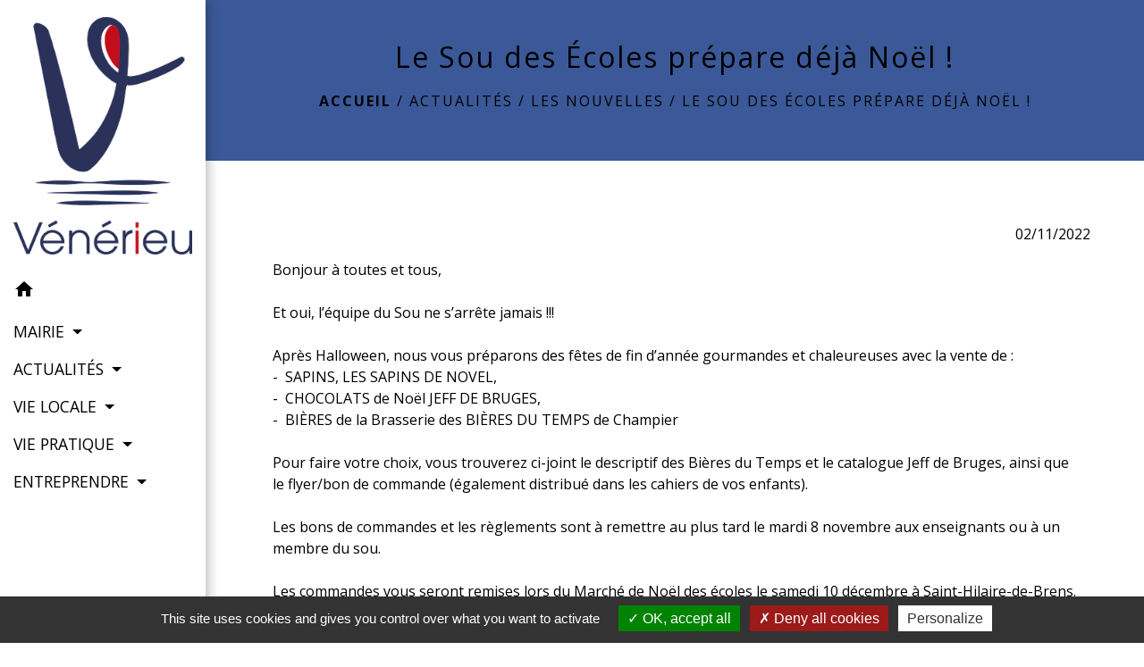

--- FILE ---
content_type: application/javascript
request_url: https://venerieu.fr/tpl/2/js/main.js
body_size: 8216
content:
$(document).ready(function(){

  // Homepage - survey
  // The form appears when user click on the "participate" button
//   $(".btn-participate").click(function(){
//       $(".form-container").toggleClass("show");
//       $(".counter-container").toggleClass("hide");
//   });

  // Internal pages
  // Display the options according to the select selected
  // User has to choose between category or type
  $( "#main-select" ).change(function(){
    $(".search-option").removeClass("show");
    var option = $( "#main-select" ).val();

    if (option === "categorie"){
      $("#search-category").addClass("show");
    }

    if (option === "type"){
      $("#search-type").addClass("show");
    }
  });

    $(".dropdown").on("shown.bs.dropdown", function(){
        var $this = $(this);
        var submenu = $this.find('.dropdown-menu');

        var posTop = $this.offset().top - $(window).scrollTop();
        var posBottom = posTop + submenu.outerHeight();

        if (posBottom > window.innerHeight)
            submenu.css('top', (window.innerHeight - posBottom - 10) + 'px');
        else
            submenu.css('top', 0);
    });

  // Internal page (equipement.html)
  // Rapid access (a fixed bottom section on the internal page)
  // Not used for now
//   $(".rapid-access-btn").click(function(){
//     $(this).closest(".rapid-access").toggleClass("show");
//   });

    if ($('.eventCarousel1').length) {
        $('.eventCarousel1').slick({
            dots: true,
            arrows: false,
            infinite: false,
            slidesPerRow: 2,
            rows: 2,
            responsive: [
                {
                    breakpoint: 1024,
                    settings: {
                        slidesPerRow: 2,
                        rows: 2,
                    }
                },
                {
                    breakpoint: 768,
                    settings: {
                        slidesToShow: 1,
                        slidesPerRow: 1,
                        rows: 1,
                    }
                },
                {
                    breakpoint: 480,
                    settings: {
                        slidesToShow: 1,
                        slidesPerRow: 1,
                        rows: 1,
                    }
                }
            ]
        });
    }

    if ($('.carousel-3').length) {
        $('.carousel-3').slick({
            dots: true,
            arrows: false,
            centerMode: false,
            infinite: false,
            slidesToShow: 3,
            slidesToScroll: 3,
            responsive: [
                {
                    breakpoint: 1024,
                    settings: {
                        slidesToShow: 3,
                        slidesToScroll: 3,
                    }
                },
                {
                    breakpoint: 768,
                    settings: {
                        slidesToShow: 1,
                        slidesToScroll: 1
                    }
                },
                {
                    breakpoint: 480,
                    settings: {
                        slidesToShow: 1,
                        slidesToScroll: 1
                    }
                }
            ]
        });
    }

    if ($('.carousel-5').length) {
        $('.carousel-5').slick({
            dots: true,
            arrows: false,
            infinite: false,
            slidesToShow: 4,
            slidesToScroll: 4,
            responsive: [
                {
                    breakpoint: 1024,
                    settings: {
                        slidesToShow: 3,
                        slidesToScroll: 3,
                        infinite: false,
                        dots: true
                    }
                },
                {
                    breakpoint: 768,
                    settings: {
                        slidesToShow: 2,
                        slidesToScroll: 2
                    }
                },
                {
                    breakpoint: 480,
                    settings: {
                        slidesToShow: 1,
                        slidesToScroll: 1
                    }
                }
            ]
        });
    }

  $('.pictureGallery').each(function (element) {
    let elm = $(this);
    let carouselType = elm.data('type');

    switch (carouselType) {
        case 'simple':
            elm.slick({
                dots: true,
                arrows: false,
            });
            break;
        case 'multiple':
            elm.slick({
                infinite: true,
                dots: true,
                arrows: false,
                slidesToShow: 3,
                slidesToScroll: 3,
                responsive: [
                    {
                        breakpoint: 1024,
                        settings: {
                            slidesToShow: 3,
                            slidesToScroll: 3,
                            infinite: true,
                            dots: true,
                            arrows: false,
                        }
                    },
                    {
                        breakpoint: 768,
                        settings: {
                            slidesToShow: 2,
                            slidesToScroll: 2
                        }
                    },
                    {
                        breakpoint: 480,
                        settings: {
                            slidesToShow: 1,
                            slidesToScroll: 1
                        }
                    }
                ]
            });
            break;
        case 'responsive':
            elm.slick({
                dots: true,
                arrows: false,
                infinite: false,
                speed: 300,
                slidesToShow: 4,
                slidesToScroll: 4,
                responsive: [
                    {
                        breakpoint: 1024,
                        settings: {
                            slidesToShow: 3,
                            slidesToScroll: 3,
                            infinite: true,
                            dots: true,
                            arrows: false,
                        }
                    },
                    {
                        breakpoint: 768,
                        settings: {
                            slidesToShow: 2,
                            slidesToScroll: 2
                        }
                    },
                    {
                        breakpoint: 480,
                        settings: {
                            slidesToShow: 1,
                            slidesToScroll: 1
                        }
                    }
                ]
            });
            break;
        case 'center':
            elm.slick({
                dots: true,
                arrows: false,
                centerMode: true,
                centerPadding: '60px',
                slidesToShow: 3,
                responsive: [
                    {
                        breakpoint: 768,
                        settings: {
                            arrows: false,
                            centerMode: true,
                            centerPadding: '40px',
                            slidesToShow: 3
                        }
                    },
                    {
                        breakpoint: 480,
                        settings: {
                            arrows: false,
                            centerMode: true,
                            centerPadding: '40px',
                            slidesToShow: 1
                        }
                    }
                ]
            });
            break;
        case 'fade':
            elm.slick({
                dots: true,
                arrows: false,
                infinite: true,
                speed: 500,
                fade: true,
                cssEase: 'linear'
            });
            break;
    }
  });

});

$(function () {
    $('[data-toggle="tooltip"]').tooltip({
        container: 'body'
    });

    $('[data-toggle="popover"]').popover({
        container: 'body',
        template:  '<div class="popover tooltip" role="tooltip"><div class="arrow"></div><div class="popover-body tooltip-inner"></div></div>'
    });
})
